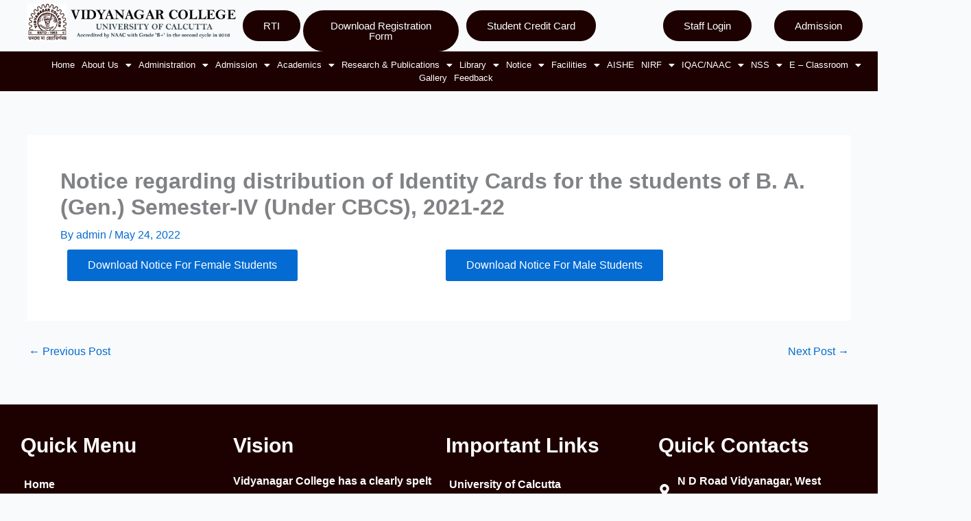

--- FILE ---
content_type: text/css
request_url: https://vidyanagarcollege.net/wp-content/plugins/unlimited-theme-addons/assets/frontend/css/counterup.min.css?ver=1.2.3
body_size: 608
content:
.uta-counter-item{text-align:center;-webkit-box-sizing:border-box;box-sizing:border-box;-webkit-box-shadow:0 0 10px 0 #ccc;box-shadow:0 0 10px 0 #ccc;padding:50px 30px;overflow:hidden;-webkit-transition:all .3s ease-in-out;transition:all .3s ease-in-out}.uta-counter-item .icon{width:80px;height:80px;margin:0 auto;margin-bottom:20px;background:linear-gradient(140deg,#d87ff6 0,#7383ff 100%);border-radius:50%;display:-webkit-box;display:-ms-flexbox;display:flex;-webkit-box-pack:center;-ms-flex-pack:center;justify-content:center;-webkit-box-align:center;-ms-flex-align:center;align-items:center;font-size:30px;color:#fff}.uta-counter-item h2{font-size:43px;margin-bottom:8px}.uta-counter-item-01 .icon{float:left}.uta-counter-item-01 .content{overflow:hidden}.uta-counter-item-02{padding:30px;background:#131867;color:#fff;-webkit-box-shadow:none;box-shadow:none}.uta-counter-item-02 .icon{float:left;border-radius:0;width:60px;height:60px;background:#3e3a7c}.uta-counter-item-02 .content{overflow:hidden}.uta-counter-item-02 .content p{color:#fff}.uta-counter-item-03{position:relative;overflow:hidden}.uta-counter-item-03::after{content:"";clear:both;display:block;overflow:hidden;position:absolute;width:0;height:5px;background:linear-gradient(140deg,#d87ff6 0,#7383ff 100%);bottom:0;-webkit-transition:all .3s ease-in-out;transition:all .3s ease-in-out;left:50%;right:50%}.uta-counter-item-03:hover:after{width:100%;left:0;right:0}@media (max-width:360px){.uta-counter-item-01 .icon{float:inline-end;margin:0 auto}.uta-counter-item-01 .content{overflow:hidden;width:100%;padding-top:20px}.uta-counter-item-02 .icon{float:inline-end;margin:0 auto}.uta-counter-item-02 .content{overflow:hidden;width:100%;padding-top:20px}}
/*# sourceMappingURL=counterup.min.css.map */


--- FILE ---
content_type: text/css
request_url: https://vidyanagarcollege.net/wp-content/cache/autoptimize/css/autoptimize_single_c7c773e3d79e70c8a12ea707b858b659.css?ver=1769183440
body_size: 2047
content:
.elementor-1577 .elementor-element.elementor-element-6bb2131{margin-top:5px;margin-bottom:0;padding:0 20px}.elementor-1577 .elementor-element.elementor-element-b2e4beb .hfe-site-logo-container,.elementor-1577 .elementor-element.elementor-element-b2e4beb .hfe-caption-width figcaption{text-align:left}.elementor-1577 .elementor-element.elementor-element-b2e4beb .hfe-site-logo .hfe-site-logo-container img{width:100%}.elementor-1577 .elementor-element.elementor-element-b2e4beb .widget-image-caption{margin-top:0;margin-bottom:0}.elementor-1577 .elementor-element.elementor-element-b2e4beb>.elementor-widget-container{margin:0 0 0 20px}.elementor-1577 .elementor-element.elementor-element-b2e4beb .hfe-site-logo-container .hfe-site-logo-img{border-style:none}.elementor-1577 .elementor-element.elementor-element-0d06de4 .elementor-button{background-color:#1d0000;font-family:"Poppins",Sans-serif;font-size:15px;border-radius:30px}.elementor-1577 .elementor-element.elementor-element-0d06de4>.elementor-widget-container{margin:10px 0 0}.elementor-1577 .elementor-element.elementor-element-2726f56 .elementor-button{background-color:#1d0000;font-family:"Poppins",Sans-serif;font-size:15px;border-radius:30px}.elementor-1577 .elementor-element.elementor-element-2726f56{width:var(--container-widget-width,121.83%);max-width:121.83%;--container-widget-width:121.83%;--container-widget-flex-grow:0}.elementor-1577 .elementor-element.elementor-element-2726f56>.elementor-widget-container{margin:10px 0 0}.elementor-1577 .elementor-element.elementor-element-5d82c86 .elementor-button{background-color:#1d0000;font-family:"Poppins",Sans-serif;font-size:15px;border-radius:30px}.elementor-1577 .elementor-element.elementor-element-5d82c86>.elementor-widget-container{margin:10px 0 0}.elementor-1577 .elementor-element.elementor-element-30cb6c7 .elementor-button{background-color:#1d0000;font-family:"Poppins",Sans-serif;font-size:15px;border-radius:30px}.elementor-1577 .elementor-element.elementor-element-30cb6c7{width:var(--container-widget-width,112.493%);max-width:112.493%;--container-widget-width:112.493%;--container-widget-flex-grow:0}.elementor-1577 .elementor-element.elementor-element-30cb6c7>.elementor-widget-container{margin:10px 0 0}.elementor-1577 .elementor-element.elementor-element-965292f .elementor-button{background-color:#1d0000;font-family:"Poppins",Sans-serif;font-size:15px;border-radius:30px}.elementor-1577 .elementor-element.elementor-element-965292f{width:var(--container-widget-width,112.493%);max-width:112.493%;--container-widget-width:112.493%;--container-widget-flex-grow:0}.elementor-1577 .elementor-element.elementor-element-965292f>.elementor-widget-container{margin:10px 0 0}.elementor-1577 .elementor-element.elementor-element-a0098bc:not(.elementor-motion-effects-element-type-background),.elementor-1577 .elementor-element.elementor-element-a0098bc>.elementor-motion-effects-container>.elementor-motion-effects-layer{background-color:#1d0000}.elementor-1577 .elementor-element.elementor-element-a0098bc{transition:background .3s,border .3s,border-radius .3s,box-shadow .3s;padding:0}.elementor-1577 .elementor-element.elementor-element-a0098bc>.elementor-background-overlay{transition:background .3s,border-radius .3s,opacity .3s}.elementor-1577 .elementor-element.elementor-element-2c2b434{margin-top:10px;margin-bottom:10px}.elementor-1577 .elementor-element.elementor-element-7e1d53a .menu-item a.hfe-menu-item{padding-left:5px;padding-right:5px}.elementor-1577 .elementor-element.elementor-element-7e1d53a .menu-item a.hfe-sub-menu-item{padding-left:calc( 5px + 20px );padding-right:5px}.elementor-1577 .elementor-element.elementor-element-7e1d53a .hfe-nav-menu__layout-vertical .menu-item ul ul a.hfe-sub-menu-item{padding-left:calc( 5px + 40px );padding-right:5px}.elementor-1577 .elementor-element.elementor-element-7e1d53a .hfe-nav-menu__layout-vertical .menu-item ul ul ul a.hfe-sub-menu-item{padding-left:calc( 5px + 60px );padding-right:5px}.elementor-1577 .elementor-element.elementor-element-7e1d53a .hfe-nav-menu__layout-vertical .menu-item ul ul ul ul a.hfe-sub-menu-item{padding-left:calc( 5px + 80px );padding-right:5px}.elementor-1577 .elementor-element.elementor-element-7e1d53a .menu-item a.hfe-menu-item,.elementor-1577 .elementor-element.elementor-element-7e1d53a .menu-item a.hfe-sub-menu-item{padding-top:3px;padding-bottom:3px}.elementor-1577 .elementor-element.elementor-element-7e1d53a ul.sub-menu{width:270px}.elementor-1577 .elementor-element.elementor-element-7e1d53a .sub-menu a.hfe-sub-menu-item,.elementor-1577 .elementor-element.elementor-element-7e1d53a nav.hfe-dropdown li a.hfe-menu-item,.elementor-1577 .elementor-element.elementor-element-7e1d53a nav.hfe-dropdown li a.hfe-sub-menu-item,.elementor-1577 .elementor-element.elementor-element-7e1d53a nav.hfe-dropdown-expandible li a.hfe-menu-item,.elementor-1577 .elementor-element.elementor-element-7e1d53a nav.hfe-dropdown-expandible li a.hfe-sub-menu-item{padding-top:10px;padding-bottom:10px}.elementor-1577 .elementor-element.elementor-element-7e1d53a nav.hfe-nav-menu__layout-horizontal:not(.hfe-dropdown) ul.sub-menu,.elementor-1577 .elementor-element.elementor-element-7e1d53a nav.hfe-nav-menu__layout-expandible.menu-is-active,.elementor-1577 .elementor-element.elementor-element-7e1d53a nav.hfe-nav-menu__layout-vertical:not(.hfe-dropdown) ul.sub-menu{margin-top:12px}.elementor-1577 .elementor-element.elementor-element-7e1d53a .hfe-dropdown.menu-is-active{margin-top:12px}.elementor-1577 .elementor-element.elementor-element-7e1d53a>.elementor-widget-container{margin:0 0 0 50px}.elementor-1577 .elementor-element.elementor-element-7e1d53a .hfe-nav-menu__toggle{margin:0 auto}.elementor-1577 .elementor-element.elementor-element-7e1d53a a.hfe-menu-item,.elementor-1577 .elementor-element.elementor-element-7e1d53a a.hfe-sub-menu-item{font-family:"Poppins",Sans-serif;font-size:13px;font-weight:400}.elementor-1577 .elementor-element.elementor-element-7e1d53a .menu-item a.hfe-menu-item,.elementor-1577 .elementor-element.elementor-element-7e1d53a .sub-menu a.hfe-sub-menu-item{color:#fff}.elementor-1577 .elementor-element.elementor-element-7e1d53a .sub-menu,.elementor-1577 .elementor-element.elementor-element-7e1d53a nav.hfe-dropdown,.elementor-1577 .elementor-element.elementor-element-7e1d53a nav.hfe-dropdown-expandible,.elementor-1577 .elementor-element.elementor-element-7e1d53a nav.hfe-dropdown .menu-item a.hfe-menu-item,.elementor-1577 .elementor-element.elementor-element-7e1d53a nav.hfe-dropdown .menu-item a.hfe-sub-menu-item{background-color:#501b1b}.elementor-1577 .elementor-element.elementor-element-7e1d53a .sub-menu li a.hfe-sub-menu-item,.elementor-1577 .elementor-element.elementor-element-7e1d53a nav.hfe-dropdown li a.hfe-sub-menu-item,.elementor-1577 .elementor-element.elementor-element-7e1d53a nav.hfe-dropdown li a.hfe-menu-item,.elementor-1577 .elementor-element.elementor-element-7e1d53a nav.hfe-dropdown-expandible li a.hfe-menu-item,.elementor-1577 .elementor-element.elementor-element-7e1d53a nav.hfe-dropdown-expandible li a.hfe-sub-menu-item{font-family:"Roboto Condensed",Sans-serif;font-size:14px;font-weight:400}.elementor-1577 .elementor-element.elementor-element-7e1d53a .hfe-nav-menu .sub-menu,.elementor-1577 .elementor-element.elementor-element-7e1d53a nav.hfe-dropdown,.elementor-1577 .elementor-element.elementor-element-7e1d53a nav.hfe-dropdown-expandible{box-shadow:0px 0px 10px 0px rgba(0,0,0,.5)}.elementor-1577 .elementor-element.elementor-element-7e1d53a .sub-menu li.menu-item:not(:last-child),.elementor-1577 .elementor-element.elementor-element-7e1d53a nav.hfe-dropdown li.menu-item:not(:last-child),.elementor-1577 .elementor-element.elementor-element-7e1d53a nav.hfe-dropdown-expandible li.menu-item:not(:last-child){border-bottom-style:solid;border-bottom-color:#c4c4c4;border-bottom-width:1px}.elementor-1577 .elementor-element.elementor-element-7e1d53a div.hfe-nav-menu-icon{color:#fff}.elementor-1577 .elementor-element.elementor-element-7e1d53a div.hfe-nav-menu-icon svg{fill:#fff}.elementor-1577 .elementor-element.elementor-element-7e1d53a .hfe-nav-menu-icon{background-color:#fe0606;padding:.35em}.elementor-1577 .elementor-element.elementor-element-75c6e17 .hfe-nav-menu__toggle,.elementor-1577 .elementor-element.elementor-element-75c6e17 .hfe-nav-menu-icon{margin:0 auto;justify-content:center}.elementor-1577 .elementor-element.elementor-element-75c6e17 li.menu-item a{justify-content:space-between}.elementor-1577 .elementor-element.elementor-element-75c6e17 li.hfe-button-wrapper{text-align:space-between}.elementor-1577 .elementor-element.elementor-element-75c6e17.hfe-menu-item-flex-end li.hfe-button-wrapper{text-align:right}.elementor-1577 .elementor-element.elementor-element-75c6e17 .hfe-flyout-wrapper .hfe-side{width:300px}.elementor-1577 .elementor-element.elementor-element-75c6e17 .hfe-flyout-open.left{left:-300px}.elementor-1577 .elementor-element.elementor-element-75c6e17 .hfe-flyout-open.right{right:-300px}.elementor-1577 .elementor-element.elementor-element-75c6e17 .hfe-flyout-content{padding:30px;background-color:#494949}.elementor-1577 .elementor-element.elementor-element-75c6e17 .menu-item a.hfe-menu-item{padding-left:15px;padding-right:15px}.elementor-1577 .elementor-element.elementor-element-75c6e17 .menu-item a.hfe-sub-menu-item{padding-left:calc( 15px + 20px );padding-right:15px}.elementor-1577 .elementor-element.elementor-element-75c6e17 .hfe-nav-menu__layout-vertical .menu-item ul ul a.hfe-sub-menu-item{padding-left:calc( 15px + 40px );padding-right:15px}.elementor-1577 .elementor-element.elementor-element-75c6e17 .hfe-nav-menu__layout-vertical .menu-item ul ul ul a.hfe-sub-menu-item{padding-left:calc( 15px + 60px );padding-right:15px}.elementor-1577 .elementor-element.elementor-element-75c6e17 .hfe-nav-menu__layout-vertical .menu-item ul ul ul ul a.hfe-sub-menu-item{padding-left:calc( 15px + 80px );padding-right:15px}.elementor-1577 .elementor-element.elementor-element-75c6e17 .menu-item a.hfe-menu-item,.elementor-1577 .elementor-element.elementor-element-75c6e17 .menu-item a.hfe-sub-menu-item{padding-top:3px;padding-bottom:3px}.elementor-1577 .elementor-element.elementor-element-75c6e17 .sub-menu a.hfe-sub-menu-item,.elementor-1577 .elementor-element.elementor-element-75c6e17 nav.hfe-dropdown li a.hfe-menu-item,.elementor-1577 .elementor-element.elementor-element-75c6e17 nav.hfe-dropdown li a.hfe-sub-menu-item,.elementor-1577 .elementor-element.elementor-element-75c6e17 nav.hfe-dropdown-expandible li a.hfe-menu-item,.elementor-1577 .elementor-element.elementor-element-75c6e17 nav.hfe-dropdown-expandible li a.hfe-sub-menu-item{padding-top:13px;padding-bottom:13px}.elementor-1577 .elementor-element.elementor-element-75c6e17 a.hfe-menu-item,.elementor-1577 .elementor-element.elementor-element-75c6e17 a.hfe-sub-menu-item{font-family:"Poppins",Sans-serif;font-size:16px;font-weight:400}.elementor-1577 .elementor-element.elementor-element-75c6e17 .menu-item a.hfe-menu-item,.elementor-1577 .elementor-element.elementor-element-75c6e17 .sub-menu a.hfe-sub-menu-item{color:#fff}.elementor-1577 .elementor-element.elementor-element-75c6e17 .sub-menu,.elementor-1577 .elementor-element.elementor-element-75c6e17 nav.hfe-dropdown,.elementor-1577 .elementor-element.elementor-element-75c6e17 nav.hfe-dropdown-expandible,.elementor-1577 .elementor-element.elementor-element-75c6e17 nav.hfe-dropdown .menu-item a.hfe-menu-item,.elementor-1577 .elementor-element.elementor-element-75c6e17 nav.hfe-dropdown .menu-item a.hfe-sub-menu-item{background-color:#837676}.elementor-1577 .elementor-element.elementor-element-75c6e17 .sub-menu li a.hfe-sub-menu-item,.elementor-1577 .elementor-element.elementor-element-75c6e17 nav.hfe-dropdown li a.hfe-sub-menu-item,.elementor-1577 .elementor-element.elementor-element-75c6e17 nav.hfe-dropdown li a.hfe-menu-item,.elementor-1577 .elementor-element.elementor-element-75c6e17 nav.hfe-dropdown-expandible li a.hfe-menu-item,.elementor-1577 .elementor-element.elementor-element-75c6e17 nav.hfe-dropdown-expandible li a.hfe-sub-menu-item{font-family:"Poppins",Sans-serif;font-size:15px;font-weight:400}.elementor-1577 .elementor-element.elementor-element-75c6e17 .sub-menu li.menu-item:not(:last-child),.elementor-1577 .elementor-element.elementor-element-75c6e17 nav.hfe-dropdown li.menu-item:not(:last-child),.elementor-1577 .elementor-element.elementor-element-75c6e17 nav.hfe-dropdown-expandible li.menu-item:not(:last-child){border-bottom-style:solid;border-bottom-color:#c4c4c4;border-bottom-width:1px}.elementor-1577 .elementor-element.elementor-element-75c6e17 div.hfe-nav-menu-icon{color:#000}.elementor-1577 .elementor-element.elementor-element-75c6e17 div.hfe-nav-menu-icon svg{fill:#000}.elementor-1577 .elementor-element.elementor-element-75c6e17 .hfe-flyout-close{color:#fc0707}.elementor-1577 .elementor-element.elementor-element-75c6e17 .hfe-flyout-close svg{fill:#fc0707}.elementor-1577 .elementor-element.elementor-element-a2d9aa3 .hfe-site-logo-container,.elementor-1577 .elementor-element.elementor-element-a2d9aa3 .hfe-caption-width figcaption{text-align:left}.elementor-1577 .elementor-element.elementor-element-a2d9aa3 .hfe-site-logo .hfe-site-logo-container img{width:77%}.elementor-1577 .elementor-element.elementor-element-a2d9aa3 .widget-image-caption{margin-top:0;margin-bottom:0}.elementor-1577 .elementor-element.elementor-element-a2d9aa3 .hfe-site-logo-container .hfe-site-logo-img{border-style:none}@media(max-width:1024px){body:not(.rtl) .elementor-1577 .elementor-element.elementor-element-75c6e17.hfe-nav-menu__breakpoint-tablet .hfe-nav-menu__layout-horizontal .hfe-nav-menu>li.menu-item:not(:last-child){margin-right:0}body .elementor-1577 .elementor-element.elementor-element-75c6e17 nav.hfe-nav-menu__layout-vertical .hfe-nav-menu>li.menu-item:not(:last-child){margin-bottom:0}}@media(min-width:768px){.elementor-1577 .elementor-element.elementor-element-9f85c02{width:26.675%}.elementor-1577 .elementor-element.elementor-element-6379129{width:100%}.elementor-1577 .elementor-element.elementor-element-f5ae6d2{width:73.325%}.elementor-1577 .elementor-element.elementor-element-a02db01{width:10%}.elementor-1577 .elementor-element.elementor-element-4a08ccf{width:25%}.elementor-1577 .elementor-element.elementor-element-f1b8fff{width:22%}.elementor-1577 .elementor-element.elementor-element-3d3b0f7{width:25%}.elementor-1577 .elementor-element.elementor-element-bded01c{width:17.802%}.elementor-1577 .elementor-element.elementor-element-79df9db{width:36.929%}.elementor-1577 .elementor-element.elementor-element-ebde1fc{width:62.681%}}@media(max-width:767px){.elementor-1577 .elementor-element.elementor-element-b2e4beb .hfe-site-logo-container,.elementor-1577 .elementor-element.elementor-element-b2e4beb .hfe-caption-width figcaption{text-align:left}.elementor-1577 .elementor-element.elementor-element-b2e4beb .hfe-site-logo .hfe-site-logo-container img{width:90%}.elementor-1577 .elementor-element.elementor-element-a02db01{width:30%}.elementor-1577 .elementor-element.elementor-element-0d06de4>.elementor-widget-container{margin:10px}.elementor-1577 .elementor-element.elementor-element-0d06de4 .elementor-button{padding:10px 20px}.elementor-1577 .elementor-element.elementor-element-4a08ccf{width:70%}.elementor-1577 .elementor-element.elementor-element-2726f56>.elementor-widget-container{margin:10px 0 0}.elementor-1577 .elementor-element.elementor-element-2726f56 .elementor-button{padding:10px}.elementor-1577 .elementor-element.elementor-element-f1b8fff{width:60%}.elementor-1577 .elementor-element.elementor-element-5d82c86>.elementor-widget-container{margin:0}.elementor-1577 .elementor-element.elementor-element-5d82c86 .elementor-button{padding:10px}.elementor-1577 .elementor-element.elementor-element-3d3b0f7{width:40%}.elementor-1577 .elementor-element.elementor-element-30cb6c7>.elementor-widget-container{margin:0}.elementor-1577 .elementor-element.elementor-element-30cb6c7 .elementor-button{padding:10px 20px}.elementor-1577 .elementor-element.elementor-element-965292f>.elementor-widget-container{margin:8px 0 0}.elementor-1577 .elementor-element.elementor-element-965292f .elementor-button{padding:10px}.elementor-1577 .elementor-element.elementor-element-a0098bc{padding:0}.elementor-1577 .elementor-element.elementor-element-7e1d53a>.elementor-widget-container{margin:-6px 0;padding:0}.elementor-1577 .elementor-element.elementor-element-79df9db{width:20%}.elementor-1577 .elementor-element.elementor-element-75c6e17 .hfe-nav-menu__toggle,.elementor-1577 .elementor-element.elementor-element-75c6e17 .hfe-nav-menu-icon{margin-right:auto;margin-left:0;justify-content:flex-start}.elementor-1577 .elementor-element.elementor-element-75c6e17 .hfe-flyout-wrapper .hfe-side{width:301px}.elementor-1577 .elementor-element.elementor-element-75c6e17 .hfe-flyout-open.left{left:-301px}.elementor-1577 .elementor-element.elementor-element-75c6e17 .hfe-flyout-open.right{right:-301px}.elementor-1577 .elementor-element.elementor-element-75c6e17 .hfe-flyout-content{padding:13px}.elementor-1577 .elementor-element.elementor-element-75c6e17 .menu-item a.hfe-menu-item{padding-left:7px;padding-right:7px}.elementor-1577 .elementor-element.elementor-element-75c6e17 .menu-item a.hfe-sub-menu-item{padding-left:calc( 7px + 20px );padding-right:7px}.elementor-1577 .elementor-element.elementor-element-75c6e17 .hfe-nav-menu__layout-vertical .menu-item ul ul a.hfe-sub-menu-item{padding-left:calc( 7px + 40px );padding-right:7px}.elementor-1577 .elementor-element.elementor-element-75c6e17 .hfe-nav-menu__layout-vertical .menu-item ul ul ul a.hfe-sub-menu-item{padding-left:calc( 7px + 60px );padding-right:7px}.elementor-1577 .elementor-element.elementor-element-75c6e17 .hfe-nav-menu__layout-vertical .menu-item ul ul ul ul a.hfe-sub-menu-item{padding-left:calc( 7px + 80px );padding-right:7px}.elementor-1577 .elementor-element.elementor-element-75c6e17 .menu-item a.hfe-menu-item,.elementor-1577 .elementor-element.elementor-element-75c6e17 .menu-item a.hfe-sub-menu-item{padding-top:6px;padding-bottom:6px}body:not(.rtl) .elementor-1577 .elementor-element.elementor-element-75c6e17 .hfe-nav-menu__layout-horizontal .hfe-nav-menu>li.menu-item:not(:last-child){margin-right:2px}body.rtl .elementor-1577 .elementor-element.elementor-element-75c6e17 .hfe-nav-menu__layout-horizontal .hfe-nav-menu>li.menu-item:not(:last-child){margin-left:2px}.elementor-1577 .elementor-element.elementor-element-75c6e17 nav:not(.hfe-nav-menu__layout-horizontal) .hfe-nav-menu>li.menu-item:not(:last-child){margin-bottom:2px}body:not(.rtl) .elementor-1577 .elementor-element.elementor-element-75c6e17.hfe-nav-menu__breakpoint-mobile .hfe-nav-menu__layout-horizontal .hfe-nav-menu>li.menu-item:not(:last-child){margin-right:0}body .elementor-1577 .elementor-element.elementor-element-75c6e17 nav.hfe-nav-menu__layout-vertical .hfe-nav-menu>li.menu-item:not(:last-child){margin-bottom:0}.elementor-1577 .elementor-element.elementor-element-75c6e17 .hfe-flyout-wrapper .hfe-nav-menu>li.menu-item:first-child{margin-top:24px}.elementor-1577 .elementor-element.elementor-element-75c6e17 .sub-menu li a.hfe-sub-menu-item,.elementor-1577 .elementor-element.elementor-element-75c6e17 nav.hfe-dropdown li a.hfe-menu-item,.elementor-1577 .elementor-element.elementor-element-75c6e17 nav.hfe-dropdown-expandible li a.hfe-menu-item{padding-left:10px;padding-right:10px}.elementor-1577 .elementor-element.elementor-element-75c6e17 nav.hfe-dropdown-expandible a.hfe-sub-menu-item,.elementor-1577 .elementor-element.elementor-element-75c6e17 nav.hfe-dropdown li a.hfe-sub-menu-item{padding-left:calc( 10px + 20px );padding-right:10px}.elementor-1577 .elementor-element.elementor-element-75c6e17 .hfe-dropdown .menu-item ul ul a.hfe-sub-menu-item,.elementor-1577 .elementor-element.elementor-element-75c6e17 .hfe-dropdown-expandible .menu-item ul ul a.hfe-sub-menu-item{padding-left:calc( 10px + 40px );padding-right:10px}.elementor-1577 .elementor-element.elementor-element-75c6e17 .hfe-dropdown .menu-item ul ul ul a.hfe-sub-menu-item,.elementor-1577 .elementor-element.elementor-element-75c6e17 .hfe-dropdown-expandible .menu-item ul ul ul a.hfe-sub-menu-item{padding-left:calc( 10px + 60px );padding-right:10px}.elementor-1577 .elementor-element.elementor-element-75c6e17 .hfe-dropdown .menu-item ul ul ul ul a.hfe-sub-menu-item,.elementor-1577 .elementor-element.elementor-element-75c6e17 .hfe-dropdown-expandible .menu-item ul ul ul ul a.hfe-sub-menu-item{padding-left:calc( 10px + 80px );padding-right:10px}.elementor-1577 .elementor-element.elementor-element-75c6e17 .sub-menu a.hfe-sub-menu-item,.elementor-1577 .elementor-element.elementor-element-75c6e17 nav.hfe-dropdown li a.hfe-menu-item,.elementor-1577 .elementor-element.elementor-element-75c6e17 nav.hfe-dropdown li a.hfe-sub-menu-item,.elementor-1577 .elementor-element.elementor-element-75c6e17 nav.hfe-dropdown-expandible li a.hfe-menu-item,.elementor-1577 .elementor-element.elementor-element-75c6e17 nav.hfe-dropdown-expandible li a.hfe-sub-menu-item{padding-top:7px;padding-bottom:7px}.elementor-1577 .elementor-element.elementor-element-75c6e17 .hfe-nav-menu-icon{font-size:28px}.elementor-1577 .elementor-element.elementor-element-75c6e17 .hfe-nav-menu-icon svg{font-size:28px;line-height:28px;height:28px;width:28px}.elementor-1577 .elementor-element.elementor-element-75c6e17>.elementor-widget-container{margin:-3px 0 -6px;padding:0}.elementor-1577 .elementor-element.elementor-element-75c6e17 a.hfe-menu-item,.elementor-1577 .elementor-element.elementor-element-75c6e17 a.hfe-sub-menu-item{font-size:15px;line-height:1.5em}.elementor-1577 .elementor-element.elementor-element-75c6e17 .sub-menu li a.hfe-sub-menu-item,.elementor-1577 .elementor-element.elementor-element-75c6e17 nav.hfe-dropdown li a.hfe-sub-menu-item,.elementor-1577 .elementor-element.elementor-element-75c6e17 nav.hfe-dropdown li a.hfe-menu-item,.elementor-1577 .elementor-element.elementor-element-75c6e17 nav.hfe-dropdown-expandible li a.hfe-menu-item,.elementor-1577 .elementor-element.elementor-element-75c6e17 nav.hfe-dropdown-expandible li a.hfe-sub-menu-item{font-size:15px}.elementor-1577 .elementor-element.elementor-element-ebde1fc{width:80%}.elementor-1577 .elementor-element.elementor-element-a2d9aa3 .hfe-site-logo-container,.elementor-1577 .elementor-element.elementor-element-a2d9aa3 .hfe-caption-width figcaption{text-align:left}.elementor-1577 .elementor-element.elementor-element-a2d9aa3 .hfe-site-logo .hfe-site-logo-container img{width:97%}}

--- FILE ---
content_type: text/css
request_url: https://vidyanagarcollege.net/wp-content/cache/autoptimize/css/autoptimize_single_a4f25b0e59d3c349e7d54558a8b34c1e.css?ver=1769183440
body_size: 1160
content:
.elementor-5647 .elementor-element.elementor-element-b3c0cc1:not(.elementor-motion-effects-element-type-background),.elementor-5647 .elementor-element.elementor-element-b3c0cc1>.elementor-motion-effects-container>.elementor-motion-effects-layer{background-color:#1d0000}.elementor-5647 .elementor-element.elementor-element-b3c0cc1{transition:background .3s,border .3s,border-radius .3s,box-shadow .3s;padding:0 20px}.elementor-5647 .elementor-element.elementor-element-b3c0cc1>.elementor-background-overlay{transition:background .3s,border-radius .3s,opacity .3s}.elementor-5647 .elementor-element.elementor-element-8fe49a4{margin-top:30px;margin-bottom:30px}.elementor-5647 .elementor-element.elementor-element-d7ac943 .elementor-heading-title{font-family:"Roboto",Sans-serif;font-size:30px;font-weight:600;color:#fff}.elementor-5647 .elementor-element.elementor-element-42ad2dd .menu-item a.hfe-menu-item{padding-left:5px;padding-right:5px}.elementor-5647 .elementor-element.elementor-element-42ad2dd .menu-item a.hfe-sub-menu-item{padding-left:calc( 5px + 20px );padding-right:5px}.elementor-5647 .elementor-element.elementor-element-42ad2dd .hfe-nav-menu__layout-vertical .menu-item ul ul a.hfe-sub-menu-item{padding-left:calc( 5px + 40px );padding-right:5px}.elementor-5647 .elementor-element.elementor-element-42ad2dd .hfe-nav-menu__layout-vertical .menu-item ul ul ul a.hfe-sub-menu-item{padding-left:calc( 5px + 60px );padding-right:5px}.elementor-5647 .elementor-element.elementor-element-42ad2dd .hfe-nav-menu__layout-vertical .menu-item ul ul ul ul a.hfe-sub-menu-item{padding-left:calc( 5px + 80px );padding-right:5px}.elementor-5647 .elementor-element.elementor-element-42ad2dd .menu-item a.hfe-menu-item,.elementor-5647 .elementor-element.elementor-element-42ad2dd .menu-item a.hfe-sub-menu-item{padding-top:10px;padding-bottom:10px}.elementor-5647 .elementor-element.elementor-element-42ad2dd .sub-menu a.hfe-sub-menu-item,.elementor-5647 .elementor-element.elementor-element-42ad2dd nav.hfe-dropdown li a.hfe-menu-item,.elementor-5647 .elementor-element.elementor-element-42ad2dd nav.hfe-dropdown li a.hfe-sub-menu-item,.elementor-5647 .elementor-element.elementor-element-42ad2dd nav.hfe-dropdown-expandible li a.hfe-menu-item,.elementor-5647 .elementor-element.elementor-element-42ad2dd nav.hfe-dropdown-expandible li a.hfe-sub-menu-item{padding-top:15px;padding-bottom:15px}.elementor-5647 .elementor-element.elementor-element-42ad2dd a.hfe-menu-item,.elementor-5647 .elementor-element.elementor-element-42ad2dd a.hfe-sub-menu-item{font-family:"Roboto",Sans-serif;font-weight:600}.elementor-5647 .elementor-element.elementor-element-42ad2dd .menu-item a.hfe-menu-item,.elementor-5647 .elementor-element.elementor-element-42ad2dd .sub-menu a.hfe-sub-menu-item{color:#fffdfd}.elementor-5647 .elementor-element.elementor-element-42ad2dd .menu-item a.hfe-menu-item:hover,.elementor-5647 .elementor-element.elementor-element-42ad2dd .sub-menu a.hfe-sub-menu-item:hover,.elementor-5647 .elementor-element.elementor-element-42ad2dd .menu-item.current-menu-item a.hfe-menu-item,.elementor-5647 .elementor-element.elementor-element-42ad2dd .menu-item a.hfe-menu-item.highlighted,.elementor-5647 .elementor-element.elementor-element-42ad2dd .menu-item a.hfe-menu-item:focus{color:#fff037}.elementor-5647 .elementor-element.elementor-element-42ad2dd .sub-menu,.elementor-5647 .elementor-element.elementor-element-42ad2dd nav.hfe-dropdown,.elementor-5647 .elementor-element.elementor-element-42ad2dd nav.hfe-dropdown-expandible,.elementor-5647 .elementor-element.elementor-element-42ad2dd nav.hfe-dropdown .menu-item a.hfe-menu-item,.elementor-5647 .elementor-element.elementor-element-42ad2dd nav.hfe-dropdown .menu-item a.hfe-sub-menu-item{background-color:#fff}.elementor-5647 .elementor-element.elementor-element-42ad2dd .sub-menu li.menu-item:not(:last-child),.elementor-5647 .elementor-element.elementor-element-42ad2dd nav.hfe-dropdown li.menu-item:not(:last-child),.elementor-5647 .elementor-element.elementor-element-42ad2dd nav.hfe-dropdown-expandible li.menu-item:not(:last-child){border-bottom-style:solid;border-bottom-color:#c4c4c4;border-bottom-width:1px}.elementor-5647 .elementor-element.elementor-element-012d52e{--grid-template-columns:repeat(0,auto);--icon-size:15px;--grid-column-gap:5px;--grid-row-gap:0px}.elementor-5647 .elementor-element.elementor-element-012d52e .elementor-widget-container{text-align:left}.elementor-5647 .elementor-element.elementor-element-24d6be8 .elementor-heading-title{font-family:"Roboto",Sans-serif;font-size:30px;font-weight:600;color:#fff}.elementor-5647 .elementor-element.elementor-element-03d6907{font-weight:600;color:#fff}.elementor-5647 .elementor-element.elementor-element-f2907e6 .elementor-heading-title{font-family:"Roboto",Sans-serif;font-size:30px;font-weight:600;color:#fff}.elementor-5647 .elementor-element.elementor-element-a02fcdc .menu-item a.hfe-menu-item{padding-left:5px;padding-right:5px}.elementor-5647 .elementor-element.elementor-element-a02fcdc .menu-item a.hfe-sub-menu-item{padding-left:calc( 5px + 20px );padding-right:5px}.elementor-5647 .elementor-element.elementor-element-a02fcdc .hfe-nav-menu__layout-vertical .menu-item ul ul a.hfe-sub-menu-item{padding-left:calc( 5px + 40px );padding-right:5px}.elementor-5647 .elementor-element.elementor-element-a02fcdc .hfe-nav-menu__layout-vertical .menu-item ul ul ul a.hfe-sub-menu-item{padding-left:calc( 5px + 60px );padding-right:5px}.elementor-5647 .elementor-element.elementor-element-a02fcdc .hfe-nav-menu__layout-vertical .menu-item ul ul ul ul a.hfe-sub-menu-item{padding-left:calc( 5px + 80px );padding-right:5px}.elementor-5647 .elementor-element.elementor-element-a02fcdc .menu-item a.hfe-menu-item,.elementor-5647 .elementor-element.elementor-element-a02fcdc .menu-item a.hfe-sub-menu-item{padding-top:10px;padding-bottom:10px}.elementor-5647 .elementor-element.elementor-element-a02fcdc .sub-menu a.hfe-sub-menu-item,.elementor-5647 .elementor-element.elementor-element-a02fcdc nav.hfe-dropdown li a.hfe-menu-item,.elementor-5647 .elementor-element.elementor-element-a02fcdc nav.hfe-dropdown li a.hfe-sub-menu-item,.elementor-5647 .elementor-element.elementor-element-a02fcdc nav.hfe-dropdown-expandible li a.hfe-menu-item,.elementor-5647 .elementor-element.elementor-element-a02fcdc nav.hfe-dropdown-expandible li a.hfe-sub-menu-item{padding-top:15px;padding-bottom:15px}.elementor-5647 .elementor-element.elementor-element-a02fcdc a.hfe-menu-item,.elementor-5647 .elementor-element.elementor-element-a02fcdc a.hfe-sub-menu-item{font-family:"Roboto",Sans-serif;font-weight:600}.elementor-5647 .elementor-element.elementor-element-a02fcdc .menu-item a.hfe-menu-item,.elementor-5647 .elementor-element.elementor-element-a02fcdc .sub-menu a.hfe-sub-menu-item{color:#fffdfd}.elementor-5647 .elementor-element.elementor-element-a02fcdc .menu-item a.hfe-menu-item:hover,.elementor-5647 .elementor-element.elementor-element-a02fcdc .sub-menu a.hfe-sub-menu-item:hover,.elementor-5647 .elementor-element.elementor-element-a02fcdc .menu-item.current-menu-item a.hfe-menu-item,.elementor-5647 .elementor-element.elementor-element-a02fcdc .menu-item a.hfe-menu-item.highlighted,.elementor-5647 .elementor-element.elementor-element-a02fcdc .menu-item a.hfe-menu-item:focus{color:#fff037}.elementor-5647 .elementor-element.elementor-element-a02fcdc .sub-menu,.elementor-5647 .elementor-element.elementor-element-a02fcdc nav.hfe-dropdown,.elementor-5647 .elementor-element.elementor-element-a02fcdc nav.hfe-dropdown-expandible,.elementor-5647 .elementor-element.elementor-element-a02fcdc nav.hfe-dropdown .menu-item a.hfe-menu-item,.elementor-5647 .elementor-element.elementor-element-a02fcdc nav.hfe-dropdown .menu-item a.hfe-sub-menu-item{background-color:#fff}.elementor-5647 .elementor-element.elementor-element-a02fcdc .sub-menu li.menu-item:not(:last-child),.elementor-5647 .elementor-element.elementor-element-a02fcdc nav.hfe-dropdown li.menu-item:not(:last-child),.elementor-5647 .elementor-element.elementor-element-a02fcdc nav.hfe-dropdown-expandible li.menu-item:not(:last-child){border-bottom-style:solid;border-bottom-color:#c4c4c4;border-bottom-width:1px}.elementor-5647 .elementor-element.elementor-element-030f2f2 .elementor-heading-title{font-family:"Roboto",Sans-serif;font-size:30px;font-weight:600;color:#fff}.elementor-5647 .elementor-element.elementor-element-12c7209 .elementor-icon-list-items:not(.elementor-inline-items) .elementor-icon-list-item:not(:last-child){padding-block-end:calc(9px/2)}.elementor-5647 .elementor-element.elementor-element-12c7209 .elementor-icon-list-items:not(.elementor-inline-items) .elementor-icon-list-item:not(:first-child){margin-block-start:calc(9px/2)}.elementor-5647 .elementor-element.elementor-element-12c7209 .elementor-icon-list-items.elementor-inline-items .elementor-icon-list-item{margin-inline:calc(9px/2)}.elementor-5647 .elementor-element.elementor-element-12c7209 .elementor-icon-list-items.elementor-inline-items{margin-inline:calc(-9px/2)}.elementor-5647 .elementor-element.elementor-element-12c7209 .elementor-icon-list-items.elementor-inline-items .elementor-icon-list-item:after{inset-inline-end:calc(-9px/2)}.elementor-5647 .elementor-element.elementor-element-12c7209 .elementor-icon-list-icon i{color:#fff;transition:color .3s}.elementor-5647 .elementor-element.elementor-element-12c7209 .elementor-icon-list-icon svg{fill:#fff;transition:fill .3s}.elementor-5647 .elementor-element.elementor-element-12c7209{--e-icon-list-icon-size:18px;--icon-vertical-offset:0px}.elementor-5647 .elementor-element.elementor-element-12c7209 .elementor-icon-list-item>.elementor-icon-list-text,.elementor-5647 .elementor-element.elementor-element-12c7209 .elementor-icon-list-item>a{font-family:"Roboto",Sans-serif;font-weight:600}.elementor-5647 .elementor-element.elementor-element-12c7209 .elementor-icon-list-text{color:#fff;transition:color .3s}.elementor-5647 .elementor-element.elementor-element-12c7209 .elementor-icon-list-item:hover .elementor-icon-list-text{color:#ffeb3a}.elementor-5647 .elementor-element.elementor-element-23e3c9a>.elementor-widget-container{margin:0 0 -20px}.elementor-5647 .elementor-element.elementor-element-23e3c9a{text-align:start}.elementor-5647 .elementor-element.elementor-element-23e3c9a .elementor-heading-title{font-family:"Roboto",Sans-serif;font-size:20px;font-weight:600;color:#fff}.elementor-5647 .elementor-element.elementor-element-020a2b1:not(.elementor-motion-effects-element-type-background),.elementor-5647 .elementor-element.elementor-element-020a2b1>.elementor-motion-effects-container>.elementor-motion-effects-layer{background-color:#000}.elementor-5647 .elementor-element.elementor-element-020a2b1{transition:background .3s,border .3s,border-radius .3s,box-shadow .3s;padding:0 20px}.elementor-5647 .elementor-element.elementor-element-020a2b1>.elementor-background-overlay{transition:background .3s,border-radius .3s,opacity .3s}.elementor-5647 .elementor-element.elementor-element-f272373 .hfe-copyright-wrapper{text-align:center}.elementor-5647 .elementor-element.elementor-element-f272373 .hfe-copyright-wrapper a,.elementor-5647 .elementor-element.elementor-element-f272373 .hfe-copyright-wrapper{color:#fff}

--- FILE ---
content_type: text/css
request_url: https://vidyanagarcollege.net/wp-content/cache/autoptimize/css/autoptimize_single_1f1c6abbb54c6d189b7263e0861fae8a.css?ver=5.15.3
body_size: 364
content:
/*!
 * Font Awesome Free 5.15.3 by @fontawesome - https://fontawesome.com
 * License - https://fontawesome.com/license/free (Icons: CC BY 4.0, Fonts: SIL OFL 1.1, Code: MIT License)
 */
@font-face{font-family:'Font Awesome 5 Brands';font-style:normal;font-weight:400;font-display:block;src:url(//vidyanagarcollege.net/wp-content/plugins/elementor/assets/lib/font-awesome/css/../webfonts/fa-brands-400.eot);src:url(//vidyanagarcollege.net/wp-content/plugins/elementor/assets/lib/font-awesome/css/../webfonts/fa-brands-400.eot?#iefix) format("embedded-opentype"),url(//vidyanagarcollege.net/wp-content/plugins/elementor/assets/lib/font-awesome/css/../webfonts/fa-brands-400.woff2) format("woff2"),url(//vidyanagarcollege.net/wp-content/plugins/elementor/assets/lib/font-awesome/css/../webfonts/fa-brands-400.woff) format("woff"),url(//vidyanagarcollege.net/wp-content/plugins/elementor/assets/lib/font-awesome/css/../webfonts/fa-brands-400.ttf) format("truetype"),url(//vidyanagarcollege.net/wp-content/plugins/elementor/assets/lib/font-awesome/css/../webfonts/fa-brands-400.svg#fontawesome) format("svg")}.fab{font-family:'Font Awesome 5 Brands';font-weight:400}

--- FILE ---
content_type: text/css
request_url: https://vidyanagarcollege.net/wp-content/cache/autoptimize/css/autoptimize_single_8d37441d69ebc9b55dff2c7c214ef997.css?ver=5.15.3
body_size: 367
content:
/*!
 * Font Awesome Free 5.15.3 by @fontawesome - https://fontawesome.com
 * License - https://fontawesome.com/license/free (Icons: CC BY 4.0, Fonts: SIL OFL 1.1, Code: MIT License)
 */
@font-face{font-family:'Font Awesome 5 Free';font-style:normal;font-weight:900;font-display:block;src:url(//vidyanagarcollege.net/wp-content/plugins/elementor/assets/lib/font-awesome/css/../webfonts/fa-solid-900.eot);src:url(//vidyanagarcollege.net/wp-content/plugins/elementor/assets/lib/font-awesome/css/../webfonts/fa-solid-900.eot?#iefix) format("embedded-opentype"),url(//vidyanagarcollege.net/wp-content/plugins/elementor/assets/lib/font-awesome/css/../webfonts/fa-solid-900.woff2) format("woff2"),url(//vidyanagarcollege.net/wp-content/plugins/elementor/assets/lib/font-awesome/css/../webfonts/fa-solid-900.woff) format("woff"),url(//vidyanagarcollege.net/wp-content/plugins/elementor/assets/lib/font-awesome/css/../webfonts/fa-solid-900.ttf) format("truetype"),url(//vidyanagarcollege.net/wp-content/plugins/elementor/assets/lib/font-awesome/css/../webfonts/fa-solid-900.svg#fontawesome) format("svg")}.fa,.fas{font-family:'Font Awesome 5 Free';font-weight:900}